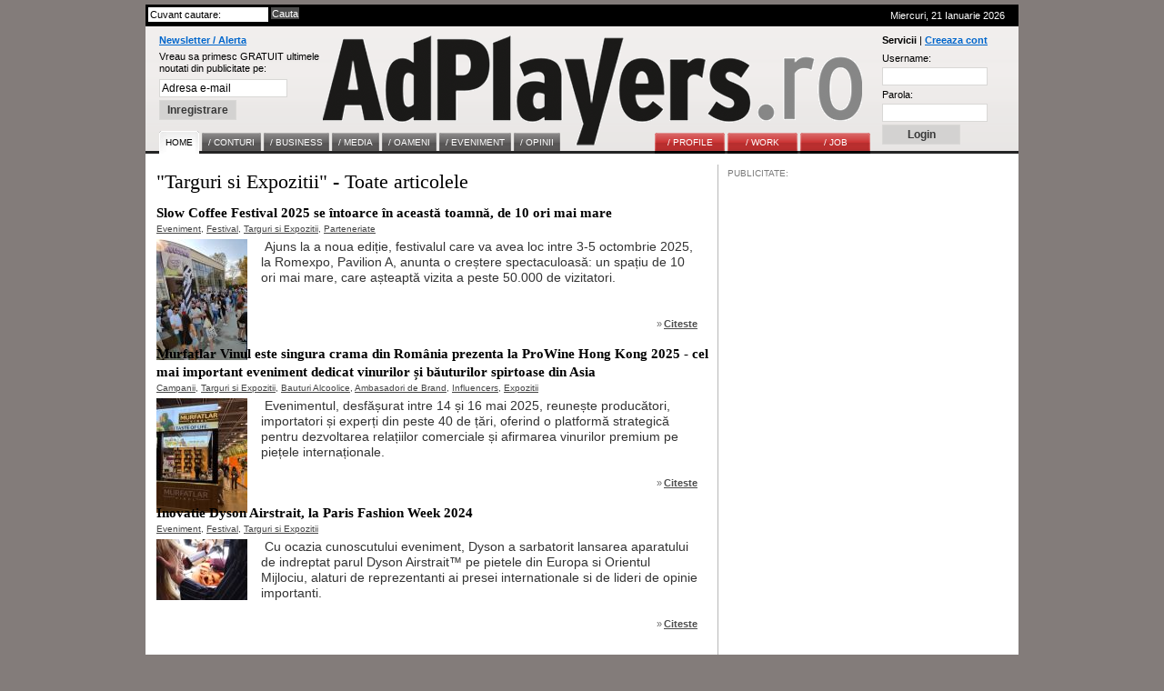

--- FILE ---
content_type: text/html; charset=UTF-8
request_url: http://www.adplayers.ro/tags/Targuri-Si-Expozitii-3128.html
body_size: 6736
content:
<!DOCTYPE html PUBLIC "-//W3C//DTD XHTML 1.0 Strict//EN" "http://www.w3.org/TR/xhtml1/DTD/xhtml1-strict.dtd">
<html xmlns="http://www.w3.org/1999/xhtml">
	<head>
		<title>Targuri si Expozitii - toate articolele din AdPlayers.ro</title>
		<meta http-equiv="content-type" content="text/html; charset=iso-8859-1"/>
		<meta name="Description" content="&nbsp;Ajuns la a noua ediție, festivalul care va avea loc intre 3-5 octombrie 2025, la Romexpo, Pavilion A, anunta o creștere spectaculoasă: un spațiu de 10 ori mai mare, care așteaptă vizita a "/>
		<meta name="keywords" content="Slow, Coffee, Festival, 2025, ntoarce, aceast, toamn, mare, nbsp, Ajuns, noua, festivalul, care, avea, intre, octombrie, Romexpo, Pavilion, anunta, tere"/>
		<link rel="shortcut icon" href="http://www.adplayers.ro/favicon.ico" />
		<link rel="alternate" type="application/rss+xml" title="AdPlayers" href="http://www.adplayers.ro/rss" />		
		<link rel="stylesheet" type="text/css" href="http://www.adplayers.ro/css/adplayers.css" />		
                <link rel="stylesheet" type="text/css" href="http://www.adplayers.ro/css/lightbox.css" />
		<script type="text/javascript" src="http://www.adplayers.ro/js/prototype.js"></script>
		<script type="text/javascript" src="http://www.adplayers.ro/js/scriptaculous.js?load=effects"></script>
		<script type="text/javascript" src="http://www.adplayers.ro/js/lightbox.js"></script>


		<!-- Begin of:head-DFP -->
<script async='async' src='https://www.googletagservices.com/tag/js/gpt.js'></script>
<script>
  var googletag = googletag || {};
  googletag.cmd = googletag.cmd || [];
</script>
<script>
  googletag.cmd.push(function() {
    googletag.defineSlot('/102204925/Adplayers.ro-ROS-bottom', [300, 250], 'div-gpt-ad-1486651112482-0').addService(googletag.pubads());
    googletag.defineSlot('/102204925/Adplayers.ro-ROS-sidebar', [300, 250], 'div-gpt-ad-1486651112482-1').addService(googletag.pubads());
    googletag.defineSlot('/102204925/Adplayers.ro-ROS-sidebar2', [300, 600], 'div-gpt-ad-1486651112482-2').addService(googletag.pubads());
    googletag.defineSlot('/102204925/Adplayers.ro-ROS-top', [[970, 90], [970, 250], [960, 200], [960, 150], [960, 100], [728, 90], [960, 250]], 'div-gpt-ad-1486651112482-3').addService(googletag.pubads());
    googletag.pubads().collapseEmptyDivs();
    googletag.pubads().setTargeting('siteContext', ['newssite']).setTargeting('placePosition', ['ROS']).setTargeting('siteType', ['content']);
    googletag.enableServices();
  });
</script><!-- End of:head-DFP -->



		<script type="text/javascript" src="http://www.adplayers.ro/js/adplayers.js"></script>





	<script type="text/javascript" src="http://www.adplayers.ro/js/banner_load/browserDetect.js"></script>
	<script type="text/javascript" src="http://www.adplayers.ro/js/banner_load/events.js"></script>
	<script type="text/javascript" src="http://www.adplayers.ro/js/banner_load/replaceBanners.js"></script>



	</head>
	<body>
        
		<div class="publicitate_728">
            
            <!-- Begin of:top-billboard -->
<div style="margin-right: auto;position: relative;width:970px;margin-left: -5px;"><div style="width:auto;padding:0px;position: relative;left:0px;top:0px;top:-2px\9;"><center>
<!-- /102204925/Adplayers.ro-ROS-top -->
<div id='div-gpt-ad-1486651112482-3'>
<script>
googletag.cmd.push(function() { googletag.display('div-gpt-ad-1486651112482-3'); });
</script>
</div>
</center></div></div><!-- End of:top-billboard -->
            
	</div>
					
				
<!-- ClickTale Top part -->
<script type="text/javascript">
var WRInitTime=(new Date()).getTime();
</script>
<!-- ClickTale end of Top part -->

		<div id="site">
			<div id="middle">
				<div id="header">
					<div id="head_top">
						<div class="left">
							<form action="http://www.adplayers.ro/cautare/" onsubmit="return check_search('schterm')">
								<div class="inputs">
									<input type="text" name="schterm" id="schterm" value="Cuvant cautare:" class="sh_txt" onfocus="if (this.value == 'Cuvant cautare:') this.value = '';" onblur="if (this.value == '') this.value = 'Cuvant cautare:';"/>
									<input type="submit" name="sh_but" value="Cauta" class="sh_but" />
									<div class="clear"></div>
								</div>
							</form>
						</div>
						<div class="right tright">Miercuri, 21 Ianuarie 2026
													</div>
						<div class="clear"></div>
					</div>
					<div id="logo">

						<div class="clear"></div>
						<div class="news_container">
														<form method="get" action="http://www.adplayers.ro/login.php" >
								<div class="title"><a href="http://www.adplayers.ro/login.php?page=add_profile">Newsletter / Alerta</a></div>
								<div>
									<span>Vreau sa primesc GRATUIT ultimele<br />noutati din publicitate pe:</span><br />
									<input type="text" name="profile_email" id="profile_email" value="Adresa e-mail" onfocus="if (this.value == 'Adresa e-mail') this.value = '';" onblur="if (this.value == '') this.value = 'Adresa e-mail';"/><br />
									<input type="hidden" name="page" value="add_profile" />
									<input type="hidden" name="must_user" value="0" />
									<input type="submit" name="inreg_but" class="inreg_but button" value="Inregistrare" />
								</div>
							</form>
													</div>
						<a href="http://www.adplayers.ro" rel="nofollow" class="logo_link"></a>
						<div class="login_container">
														<form method="post" action="http://www.adplayers.ro/login.php?action=login">
								<div class="clear"><span>Servicii</span> | <a href="http://www.adplayers.ro/login.php?page=add_profile">Creeaza cont</a></div>
								<div>
									<label for="user_name" >Username:</label><br />
									<input type="text" name="user_name" id="user_name" value="" /><br />
									<label for="user_pass" >Parola:</label><br />
									<input type="password" name="user_pass" id="user_pass" value="" /><br />
									<input type="submit" name="cont_but" value="Login" class="cont_but button" />
								</div>
							</form>
													</div>
										<div class="menu_container">
					<!-- Meniu gri -->
					<div class="home1">
						<ul class="one">
							<li><a href="http://www.adplayers.ro" class="home" ><span>Home</span></a></li> 
														<li><a href="http://www.adplayers.ro/articol/Conturi-5" ><span >/&nbsp;CONTURI</span></a></li>
														<li><a href="http://www.adplayers.ro/articol/Business-6" ><span >/&nbsp;BUSINESS</span></a></li>
														<li><a href="http://www.adplayers.ro/articol/Media-7" ><span >/&nbsp;MEDIA</span></a></li>
														<li><a href="http://www.adplayers.ro/articol/Oameni-8" ><span >/&nbsp;OAMENI</span></a></li>
														<li><a href="http://www.adplayers.ro/articol/Eveniment-9" ><span >/&nbsp;EVENIMENT</span></a></li>
														<li><a href="http://www.adplayers.ro/articol/Opinii-10" ><span >/&nbsp;OPINII</span></a></li>
													</ul>
					</div>
					<!-- end Meniu gri -->
					
										<!-- Meniu rosu -->
					<div class="home2">
						<ul class="one">
																<li><a href="http://www.adplayers.ro/profile" ><span>/&nbsp;PROFILE</span></a></li>
																<li><a href="http://www.adplayers.ro/work" ><span>/&nbsp;WORK</span></a></li>
																<li><a href="http://www.adplayers.ro/job" ><span>/&nbsp;JOB</span></a></li>
													</ul>
					</div>
					<!-- end Meniu rosu -->
									<div class="clear"></div>
				</div>						<div class="clear"></div>
					</div>
				</div> <!-- end header -->
				<div class="clear"></div>				<div id="content">
					<div id="left">
						<div class="caption">"Targuri si Expozitii" - Toate articolele</div>
																					<div class="section_article">
									<div class="art_title"><a href="http://www.adplayers.ro/articol/Eveniment-9/Slow-Coffee-Festival-2025-se-ntoarce-n-aceast-toamn--de-10-ori-mai-mare-7821.html">Slow Coffee Festival 2025 se întoarce în această toamnă, de 10 ori mai mare</a></div>
									<div class="art_tags">
																			<a href="http://www.adplayers.ro/tags/Eveniment-88.html">Eveniment</a>,																			<a href="http://www.adplayers.ro/tags/Festival-111.html">Festival</a>,																			<a href="http://www.adplayers.ro/tags/Targuri-Si-Expozitii-3128.html">Targuri si Expozitii</a>,																			<a href="http://www.adplayers.ro/tags/Parteneriate-4383.html">Parteneriate</a>																		</div>
									<div class="art_img">
										<a href="http://www.adplayers.ro/articol/Eveniment-9/Slow-Coffee-Festival-2025-se-ntoarce-n-aceast-toamn--de-10-ori-mai-mare-7821.html"><img src="http://www.adplayers.ro/files/article_pictures/front/s/Slow_coffee_festival_2023_202507_100.jpg" alt="Slow Coffee Festival 2025 se întoarce în această toamnă, de 10 ori mai mare" /></a>
									</div>
									<div class="art_text">
										&nbsp;<span style="color: rgb(51, 51, 51); font-family: Arial; font-size: 14px;">Ajuns la a noua ediție, festivalul care va avea loc intre 3-5 octombrie 2025, la Romexpo, Pavilion A, anunta o creștere spectaculoasă: un spațiu de 10 ori mai mare, care așteaptă vizita a peste 50.000 de vizitatori.&nbsp;&nbsp;</span>
									</div>
									<div class="clear hd_bar section_hd_bar">
										<div class="read_more"><span class="raquo">&raquo;</span><a href="http://www.adplayers.ro/articol/Eveniment-9/Slow-Coffee-Festival-2025-se-ntoarce-n-aceast-toamn--de-10-ori-mai-mare-7821.html">Citeste</a></div>
										<div class="clear"></div>
									</div>
									<div class="clear"></div>
								</div>
															<div class="section_article">
									<div class="art_title"><a href="http://www.adplayers.ro/articol/Business-6/Murfatlar-Vinul-este-singura-crama-din-Rom-nia-prezenta-la-ProWine-Hong-Kong-2025-cel-mai-important-eveniment-dedicat-vinurilor-i-b-uturilor-spirtoase-din-Asia-7749.html">Murfatlar Vinul este singura crama din România prezenta la ProWine Hong Kong 2025 - cel mai important eveniment dedicat vinurilor și băuturilor spirtoase din Asia</a></div>
									<div class="art_tags">
																			<a href="http://www.adplayers.ro/tags/Campanii-2532.html">Campanii</a>,																			<a href="http://www.adplayers.ro/tags/Targuri-Si-Expozitii-3128.html">Targuri si Expozitii</a>,																			<a href="http://www.adplayers.ro/tags/Bauturi-Alcoolice-3370.html">Bauturi Alcoolice</a>,																			<a href="http://www.adplayers.ro/tags/Ambasadori-De-Brand-4408.html">Ambasadori de Brand</a>,																			<a href="http://www.adplayers.ro/tags/Influencers-4421.html">Influencers</a>,																			<a href="http://www.adplayers.ro/tags/Expozitii-4457.html">Expozitii</a>																		</div>
									<div class="art_img">
										<a href="http://www.adplayers.ro/articol/Business-6/Murfatlar-Vinul-este-singura-crama-din-Rom-nia-prezenta-la-ProWine-Hong-Kong-2025-cel-mai-important-eveniment-dedicat-vinurilor-i-b-uturilor-spirtoase-din-Asia-7749.html"><img src="http://www.adplayers.ro/files/article_pictures/front/m/Murfatlar_Vinul_202505_100.jpg" alt="Murfatlar Vinul este singura crama din România prezenta la ProWine Hong Kong 2025 - cel mai important eveniment dedicat vinurilor și băuturilor spirtoase din Asia" /></a>
									</div>
									<div class="art_text">
										&nbsp;<span style="color: rgb(51, 51, 51); font-family: Arial; font-size: 14px;">Evenimentul, desfășurat intre 14 și 16 mai 2025, reunește producători, importatori și experți din peste 40 de țări, oferind o platformă strategică pentru dezvoltarea relațiilor comerciale și afirmarea vinurilor premium pe piețele internaționale.</span>
									</div>
									<div class="clear hd_bar section_hd_bar">
										<div class="read_more"><span class="raquo">&raquo;</span><a href="http://www.adplayers.ro/articol/Business-6/Murfatlar-Vinul-este-singura-crama-din-Rom-nia-prezenta-la-ProWine-Hong-Kong-2025-cel-mai-important-eveniment-dedicat-vinurilor-i-b-uturilor-spirtoase-din-Asia-7749.html">Citeste</a></div>
										<div class="clear"></div>
									</div>
									<div class="clear"></div>
								</div>
															<div class="section_article">
									<div class="art_title"><a href="http://www.adplayers.ro/articol/Eveniment-9/Inovatie-Dyson-Airstrait-la-Paris-Fashion-Week-2024-7500.html">Inovatie Dyson Airstrait, la Paris Fashion Week 2024</a></div>
									<div class="art_tags">
																			<a href="http://www.adplayers.ro/tags/Eveniment-88.html">Eveniment</a>,																			<a href="http://www.adplayers.ro/tags/Festival-111.html">Festival</a>,																			<a href="http://www.adplayers.ro/tags/Targuri-Si-Expozitii-3128.html">Targuri si Expozitii</a>																		</div>
									<div class="art_img">
										<a href="http://www.adplayers.ro/articol/Eveniment-9/Inovatie-Dyson-Airstrait-la-Paris-Fashion-Week-2024-7500.html"><img src="http://www.adplayers.ro/files/article_pictures/front/d/dyson_Airstrait_202403_100.jpg" alt="Inovatie Dyson Airstrait, la Paris Fashion Week 2024" /></a>
									</div>
									<div class="art_text">
										&nbsp;<span style="color: rgb(51, 51, 51); font-family: Arial; font-size: 14px;">Cu ocazia cunoscutului eveniment, Dyson a sarbatorit lansarea aparatului de indreptat parul Dyson Airstrait&trade;️ pe pietele din Europa si Orientul Mijlociu, alaturi de reprezentanti ai presei internationale si de lideri de opinie importanti.</span>
									</div>
									<div class="clear hd_bar section_hd_bar">
										<div class="read_more"><span class="raquo">&raquo;</span><a href="http://www.adplayers.ro/articol/Eveniment-9/Inovatie-Dyson-Airstrait-la-Paris-Fashion-Week-2024-7500.html">Citeste</a></div>
										<div class="clear"></div>
									</div>
									<div class="clear"></div>
								</div>
														<div class="clear">&nbsp;</div>
														<div class="section_other_articles">
								<div class="other_title">Alte articole:</div>
																	<span class="left">&raquo;</span><div class="art_title"><a href="http://www.adplayers.ro/articol/Eveniment-9/Viitorii-studenti-la-un-click-distanta-de-universitatile-din-Romania-la-primul-targ-educational-online-HE-RO-Virtual-Exhibition-25-27-iunie-6637.html">Viitorii studenti, la un click distanta de universitatile din Romania la primul targ educational online.  HE.RO Virtual Exhibition, 25-27 iunie.</a></div>
									<div class="clear"></div>
																	<span class="left">&raquo;</span><div class="art_title"><a href="http://www.adplayers.ro/articol/Eveniment-9/S-a-deschis-singura-expozitie-din-Romania-dedicata-industriei-de-obiecte-promotionale-Corporate-Gifts-Show-9-12-octombrie-la-Romexpo-6504.html">S-a deschis singura expozitie din Romania dedicata industriei de obiecte promotionale. Corporate Gifts Show, 9 - 12 octombrie, la Romexpo</a></div>
									<div class="clear"></div>
																	<span class="left">&raquo;</span><div class="art_title"><a href="http://www.adplayers.ro/articol/Conturi-5/Tiriac-Collection-prezinta-doua-exemplare-istorice-de-exceptie-de-la-Jaguar-si-Mercedes-Benz-la-Salonul-Auto-Bucuresti-si-Accesorii-2019-6502.html">Tiriac Collection prezinta doua exemplare istorice de exceptie de la Jaguar si Mercedes-Benz la Salonul Auto Bucuresti si Accesorii 2019</a></div>
									<div class="clear"></div>
																	<span class="left">&raquo;</span><div class="art_title"><a href="http://www.adplayers.ro/articol/Conturi-5/Liderii-pietei-de-promotionale-la-conferintele-Corporate-Gifts-Show-9-12-octombrie-la-Romexpo-6497.html">Liderii pietei de promotionale la conferintele Corporate Gifts Show. 9-12 octombrie, la Romexpo</a></div>
									<div class="clear"></div>
																	<span class="left">&raquo;</span><div class="art_title"><a href="http://www.adplayers.ro/articol/Eveniment-9/Marele-spectacol-al-promotionalelor-bate-la-usa-Descarca-online-invitatia-la-Corporate-Gifts-Show-9-12-octombrie-la-Romexpo-6493.html">Marele spectacol al promotionalelor bate la usa. Descarca online invitatia la Corporate Gifts Show, 9-12 octombrie, la Romexpo. </a></div>
									<div class="clear"></div>
																	<span class="left">&raquo;</span><div class="art_title"><a href="http://www.adplayers.ro/articol/Eveniment-9/Ce-inovatii-in-print-digital-prezinta-targul-de-tipar-digital-pentru-Europa-de-Sud-Est-PRINT-SIGN-2019-6483.html">Ce inovatii in print digital prezinta targul de tipar digital pentru Europa de Sud-Est PRINT&SIGN 2019</a></div>
									<div class="clear"></div>
																	<span class="left">&raquo;</span><div class="art_title"><a href="http://www.adplayers.ro/articol/Eveniment-9/Dio-Boaca-Phoenix-Media-Alex-Baker-Retail-Tech-X-si-Eduard-Dumitrascu-ARSCM-vorbesc-la-Conferinta-Digital-Signage-despre-valoarea-brandului-prin-afisajul-digital-6476.html">Dio Boaca (Phoenix Media), Alex Baker (Retail Tech X) si Eduard Dumitrascu (ARSCM) vorbesc la Conferinta Digital Signage despre valoarea brandului prin afisajul digital</a></div>
									<div class="clear"></div>
																									<span class="left raquo">&raquo;&nbsp;</span><div class="read_more"><a href="http://www.adplayers.ro/tags/Targuri-Si-Expozitii-3128/Toate-articolele.html">Toate Articolele</a></div>
									<div class="clear"></div>
																<div class="clear"></div>
							</div>
																		</div>
					<div id="right">
						
					<div class="publicitate">
            <span>PUBLICITATE:</span>
            
            <!-- Begin of:sidebar-halfpage -->
<!-- /102204925/Adplayers.ro-ROS-sidebar2 -->
<div id='div-gpt-ad-1486651112482-2' style='height:600px; width:300px;'>
<script>
googletag.cmd.push(function() { googletag.display('div-gpt-ad-1486651112482-2'); });
</script>
</div><!-- End of:sidebar-halfpage -->

            
	</div>
							</div>
					<div class="clear"></div>
				</div>
				<div id="footer">
					<div id="border_top"></div>
					<div id="footer_title">AdPlayers Summary</div>
					<div id="footer_links">
						<div class="footer_tab">
							<span>Home</span><br />
														<a href="http://www.adplayers.ro/articol/Conturi-5">Conturi</a><br />
														<a href="http://www.adplayers.ro/articol/Business-6">Business</a><br />
														<a href="http://www.adplayers.ro/articol/Media-7">Media</a><br />
														<a href="http://www.adplayers.ro/articol/Oameni-8">Oameni</a><br />
														<a href="http://www.adplayers.ro/articol/Eveniment-9">Eveniment</a><br />
														<a href="http://www.adplayers.ro/articol/Opinii-10">Opinii</a><br />
													</div>
						<div class="footer_tab">
							<span>Servicii</span><br />
							<a href="http://www.adplayers.ro/profile">File</a><br />
							<a href="http://www.adplayers.ro/job">Job</a><br />
							<a href="http://www.adplayers.ro/work">Work</a><br />
							<a href="http://www.adplayers.ro/rss-feed" style="font-weight:bold;">RSS</a><br />
							<a href="http://www.adplayers.ro/contact" style="font-weight:bold;">Contact</a><br />
						</div>
						<div class="footer_tab">
														<span>Newsletter</span><br />
							<a href="http://www.adplayers.ro/login.php?page=add_profile&amp;must_user=0">Abonare</a><br />
																					<span>Agentii</span><br />
							<a href="http://www.adplayers.ro/login.php?page=add_profile">Creaza Cont</a><br />
							<a href="http://www.adplayers.ro/login.php?page=recover_pass">Parola uitata</a><br />
													</div>
						
						<div class="footer_tab">
							<span>Arhiva</span><br />
																					<a href="/arhiva/Ianuarie-2026.html">Ianuarie</a><br />
																					<a href="/arhiva/Decembrie-2025.html">Decembrie</a><br />
																					<a href="/arhiva/Noiembrie-2025.html">Noiembrie</a><br />
																					<a href="/arhiva/Octombrie-2025.html">Octombrie</a><br />
																					<a href="/arhiva/Septembrie-2025.html">Septembrie</a><br />
																					<a href="/arhiva/August-2025.html">August</a><br />
																					</div>
							<div class="footer_tab">
							<br />
														<a href="/arhiva/Iulie-2025.html">Iulie</a><br />
																					<a href="/arhiva/Iunie-2025.html">Iunie</a><br />
																					<a href="/arhiva/Mai-2025.html">Mai</a><br />
																					<a href="/arhiva/Aprilie-2025.html">Aprilie</a><br />
																					<a href="/arhiva/Martie-2025.html">Martie</a><br />
																					<a href="/arhiva/Februarie-2025.html">Februarie</a><br />
													</div>
						
												<div class="footer_tab">
							<span>Index</span><br />
							<table><tr>
															<td>
																	<a href="http://www.adplayers.ro/tags/litera-A.html">A</a>
																</td>
																							<td>
																	<a href="http://www.adplayers.ro/tags/litera-B.html">B</a>
																</td>
																							<td>
																	<a href="http://www.adplayers.ro/tags/litera-C.html">C</a>
																</td>
																							<td>
																	<a href="http://www.adplayers.ro/tags/litera-D.html">D</a>
																</td>
																							<td>
																	<a href="http://www.adplayers.ro/tags/litera-E.html">E</a>
																</td>
																							<td>
																	<a href="http://www.adplayers.ro/tags/litera-F.html">F</a>
																</td>
																</tr><tr>
																							<td>
																	<a href="http://www.adplayers.ro/tags/litera-G.html">G</a>
																</td>
																							<td>
																	<a href="http://www.adplayers.ro/tags/litera-H.html">H</a>
																</td>
																							<td>
																	<a href="http://www.adplayers.ro/tags/litera-I.html">I</a>
																</td>
																							<td>
																	<a href="http://www.adplayers.ro/tags/litera-J.html">J</a>
																</td>
																							<td>
																	<a href="http://www.adplayers.ro/tags/litera-K.html">K</a>
																</td>
																							<td>
																	<a href="http://www.adplayers.ro/tags/litera-L.html">L</a>
																</td>
																</tr><tr>
																							<td>
																	<a href="http://www.adplayers.ro/tags/litera-M.html">M</a>
																</td>
																							<td>
																	<a href="http://www.adplayers.ro/tags/litera-N.html">N</a>
																</td>
																							<td>
																	<a href="http://www.adplayers.ro/tags/litera-O.html">O</a>
																</td>
																							<td>
																	<a href="http://www.adplayers.ro/tags/litera-P.html">P</a>
																</td>
																							<td>
																	<a href="http://www.adplayers.ro/tags/litera-Q.html">Q</a>
																</td>
																							<td>
																	<a href="http://www.adplayers.ro/tags/litera-R.html">R</a>
																</td>
																</tr><tr>
																							<td>
																	<a href="http://www.adplayers.ro/tags/litera-S.html">S</a>
																</td>
																							<td>
																	<a href="http://www.adplayers.ro/tags/litera-T.html">T</a>
																</td>
																							<td>
																	<a href="http://www.adplayers.ro/tags/litera-U.html">U</a>
																</td>
																							<td>
																	<a href="http://www.adplayers.ro/tags/litera-V.html">V</a>
																</td>
																							<td>
																	<a href="http://www.adplayers.ro/tags/litera-W.html">W</a>
																</td>
																							<td>
																	<a href="http://www.adplayers.ro/tags/litera-X.html">X</a>
																</td>
																</tr><tr>
																							<td>
																	<a href="http://www.adplayers.ro/tags/litera-Y.html">Y</a>
																</td>
																							<td>
																	<a href="http://www.adplayers.ro/tags/litera-Z.html">Z</a>
																</td>
																						</tr>
							</table>
						</div>
												<div class="clear"></div>
						<br/>
						<div class="footer_tab copy">
							<br/><span class="copy">
							Copyright <span class="underline">AdPlayers.ro</span>. Dezvoltat impreuna cu <a href="http://www.whi.ro" rel="external" title="Warner Howlett Interactive">Warner Howlett Interactive</a>
							</span>
						</div>
						<div class="footer_tab_large">
							
<!--/Start async trafic.ro/-->
<script type="text/javascript" id="trfc_trafic_script">
//<![CDATA[
t_rid = 'adplayersro';
(function(){ t_js_dw_time=new Date().getTime();
t_js_load_src=((document.location.protocol == 'http:')?'http://storage.':'https://secure.')+'trafic.ro/js/trafic.js?tk='+(Math.pow(10,16)*Math.random())+'&t_rid='+t_rid;
if (document.createElement && document.getElementsByTagName && document.insertBefore) {
t_as_js_en=true;var sn = document.createElement('script');sn.type = 'text/javascript';sn.async = true; sn.src = t_js_load_src;
var psn = document.getElementsByTagName('script')[0];psn.parentNode.insertBefore(sn, psn); } else {
document.write(unescape('%3Cscri' + 'pt type="text/javascript" '+'src="'+t_js_load_src+';"%3E%3C/sc' + 'ript%3E')); }})();
//]]>
</script>
<noscript><p><a href="http://www.trafic.ro/statistici/adplayers.ro"><img alt="www.adplayers.ro" src="http://log.trafic.ro/cgi-bin/pl.dll?rid=adplayersro" /></a> <a href="http://www.trafic.ro/">Web analytics</a></p></noscript>
<!--/End async trafic.ro/-->

						</div>
						<div class="clear"></div>
					</div>
				</div> <!--end footer -->
				<div class="site_clear"></div>
			</div>  <!-- end middle -->
		</div><!-- end site -->
		<div class="site_clear"></div>

		
                <script type="text/javascript">
                var gaJsHost = (("https:" == document.location.protocol) ? "https://ssl." : "http://www.");
                document.write(unescape("%3Cscript src='" + gaJsHost + "google-analytics.com/ga.js' type='text/javascript' rel='inline'%3E%3C/script%3E"));
                </script>
                <script type="text/javascript">
                var pageTracker = _gat._getTracker("UA-152804-8");
                pageTracker._initData();
                pageTracker._trackPageview();
                </script>		
		
	</body>
</html>

--- FILE ---
content_type: text/html; charset=utf-8
request_url: https://www.google.com/recaptcha/api2/aframe
body_size: 266
content:
<!DOCTYPE HTML><html><head><meta http-equiv="content-type" content="text/html; charset=UTF-8"></head><body><script nonce="icORz4zKFluth7banbS4JQ">/** Anti-fraud and anti-abuse applications only. See google.com/recaptcha */ try{var clients={'sodar':'https://pagead2.googlesyndication.com/pagead/sodar?'};window.addEventListener("message",function(a){try{if(a.source===window.parent){var b=JSON.parse(a.data);var c=clients[b['id']];if(c){var d=document.createElement('img');d.src=c+b['params']+'&rc='+(localStorage.getItem("rc::a")?sessionStorage.getItem("rc::b"):"");window.document.body.appendChild(d);sessionStorage.setItem("rc::e",parseInt(sessionStorage.getItem("rc::e")||0)+1);localStorage.setItem("rc::h",'1768970392997');}}}catch(b){}});window.parent.postMessage("_grecaptcha_ready", "*");}catch(b){}</script></body></html>

--- FILE ---
content_type: application/javascript
request_url: http://www.adplayers.ro/js/banner_load/replaceBanners.js
body_size: 4221
content:
var documentWriteCrBrowser = ''
var documentWriteCrBrowserVersion = 0;
if ((typeof BrowserDetect != 'undefined') && (typeof BrowserDetect.browser == "string")){
	documentWriteCrBrowser = BrowserDetect.browser.toLowerCase();
	documentWriteCrBrowserVersion = parseFloat(BrowserDetect.version);
}

var documentWriteArray = new Array();
var documentWriteScriptTest = new RegExp(/^\s*<\s*(?:script)(?:.*)src\s*=\s*(?:"|'|>|)([^"|'|>|\s]*)(?:"|'|>|\s)(?:[^>]*)>\s*<\/\s*script\s*>/i);
var documentWriteScriptRel = new RegExp(/^\s*<\s*(?:script)(?:.*)rel\s*=\s*(?:"|'|>|)([^"|'|>|\s]*)(?:"|'|>|\s)(?:[^>]*)>\s*<\/\s*script\s*>/i);
var documentWriteReplaceId = 'documentWriteAutoReplace';
var documentWriteIsOnLoad = false;
var documentWriteBuffer = '';
var documentWriteInterval = 0;
var documentWriteIndex = 0;
var documentWriteFlag = false;
var documentWriteElement = null;
var documentWriteScriptLoaded = false;
var documentWriteScriptTries = 0;
var documentWriteScriptMaxTries = 100;
var documentWriteIntervalLength = 100;
var documentWriteReplace = ((documentWriteCrBrowser != '') && (documentWriteCrBrowser != 'safari') && ((documentWriteCrBrowser != 'explorer') || ((documentWriteCrBrowser == 'explorer') && (documentWriteCrBrowserVersion >= 5.5))));

var debug = false;

if (documentWriteReplace == true){
	document.oldDocumentWrite = document.write;
	document.write = function(str){
		var write_str = '';
		var script = str.match(documentWriteScriptTest);
		if (script != null && script[1] != '' && !documentWriteIsOnLoad){
			var inline_script = false;
			var script_rel = str.match(documentWriteScriptRel);
			if (script_rel != null){
				if (script_rel[1] == 'inline'){
					inline_script = true;
				}
			}
			if (inline_script == true){
				write_str = str;
			}else{
				write_str = '<span id="'+documentWriteReplaceId+documentWriteArray.length+'"></span>';
				documentWriteArray.push(script[1]);
			}
		}else{
			write_str = str;
		}
		if (documentWriteIsOnLoad == true){
			documentWriteBuffer += write_str;
			return true;
		}else{
			if (typeof document.oldDocumentWrite.apply == "undefined"){
				document.oldDocumentWrite(write_str);
			}else{
				return document.oldDocumentWrite.apply(this, [write_str]);
			}
		}
	}
	
	function replaceBannnersOnLoad(){
		if (documentWriteInterval<=0){
			documentWriteIsOnLoad = true;
			documentWriteInterval = setInterval(replaceBannnersOnLoad,documentWriteIntervalLength);
		}
		if ((documentWriteFlag == false) && (documentWriteIndex >= documentWriteArray.length) && (documentWriteBuffer == '')){
			clearInterval(documentWriteInterval);
			window.document.write = document.oldDocumentWrite;
			return;
		}
		if (documentWriteFlag == true && documentWriteElement != null){
			if (documentWriteBuffer != ''){
				documentWriteElement.innerHTML = documentWriteElement.innerHTML + documentWriteBuffer;
				documentWriteBuffer = '';
				
				documentWriteElement = null;
			}else{
				documentWriteScriptTries++;
				if (documentWriteScriptTries >= documentWriteScriptMaxTries){
					documentWriteFlag = false;
					documentWriteScriptTries = 0;

					documentWriteElement = null;
					documentWriteIndex++;
				}
				return;
			}
			documentWriteElement = null;
		}else{
			documentWriteFlag = false;
			documentWriteElement = null;
		}
		if (documentWriteArray.length && documentWriteIndex<documentWriteArray.length){
			var a;
			if (a = document.getElementById(documentWriteReplaceId+documentWriteIndex)){
				var div = document.createElement("div");

				var script = document.createElement("script");
     				script.setAttribute("type","text/javascript");
     				script.setAttribute("src",documentWriteArray[documentWriteIndex]);
     				div.appendChild(script);
     				a.parentNode.replaceChild(div, a);

				documentWriteFlag = true;
				documentWriteElement = div;
			}
			documentWriteIndex++;
		}
	}
	function appendChild(node, text){
		if (null == node.canHaveChildren || node.canHaveChildren){
			node.appendChild(document.createTextNode(text));
		}else{
			node.text = text;
		}
	}
	addEvent(window,'load',replaceBannnersOnLoad);
}
